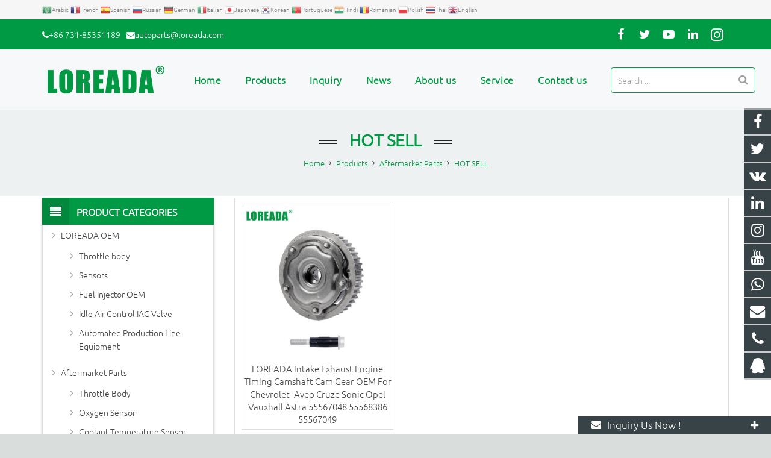

--- FILE ---
content_type: text/html; charset=utf-8
request_url: https://www.loreada.cn/Engine-Timing-Camshaft-Cam-Gear-.html
body_size: 12297
content:
<!DOCTYPE HTML><html lang="en"><head><meta charset="UTF-8"><meta name="viewport" content="width=device-width, initial-scale=1, maximum-scale=1"><title>Cam Gear - Current page 1</title><meta name="keywords" content="Intake Exhaust Engine Timing Camshaft Cam Gear,Current page 1" /><meta name="description" content="Intake Exhaust Engine Timing Camshaft Cam Gear,Current page 1" /><link rel="shortcut icon" href="/Uploads/flash/6454df73e72f4.jpg" /><link rel="canonical" href="https://www.loreada.cn/Engine-Timing-Camshaft-Cam-Gear-.html" /><link rel='stylesheet' href='/xiaoyucms/css/xiaoyuer.css' media='all' /><script type="text/javascript">
			if (!/Android|webOS|iPhone|iPad|iPod|BlackBerry|IEMobile|Opera Mini/i.test(navigator.userAgent)) {
                var root = document.getElementsByTagName('html')[0] root.className += " no-touch";
            }
</script><style type="text/css" id="wp-custom-css">/* You can add your own CSS here. Click the help icon above to learn more. */ @media only screen and ( max-width: 768px ) { .extbkbox input, .extbkbox textarea{line-height: 2rem !important;height: 2rem !important; padding: 0 .8rem;} .extbkbox p{margin-bottom:1px !important;} }</style></head><body class="page-template-default page l-body header_hor header_inpos_top state_default" itemscope="itemscope" itemtype="https://schema.org/WebPage"><div class="l-canvas sidebar_left type_wide titlebar_default"><header class="l-header pos_fixed bg_solid shadow_thin" itemscope="itemscope" itemtype="https://schema.org/WPHeader"><section class="topbar"><div class="inner"><div class="topbar-lt xiaoyuer"><link rel='stylesheet' id='gtranslate-style-css'  href='/xiaoyucms/gtranslate/gtranslate-style16.css' media='all' /><a href="#" onclick="doGTranslate('en|ar');return false;" title="Arabic" class="glink nturl notranslate"><img src="/xiaoyucms/gtranslate/flags/16/ar.png" height="16" width="16" alt="Arabic" /><span>Arabic</span></a><a href="#" onclick="doGTranslate('en|fr');return false;" title="French" class="glink nturl notranslate"><img src="/xiaoyucms/gtranslate/flags/16/fr.png" height="16" width="16" alt="French" /><span>French</span></a><a href="#" onclick="doGTranslate('en|es');return false;" title="Spanish" class="glink nturl notranslate"><img src="/xiaoyucms/gtranslate/flags/16/es.png" height="16" width="16" alt="Spanish" /><span>Spanish</span></a><a href="#" onclick="doGTranslate('en|ru');return false;" title="Russian" class="glink nturl notranslate"><img src="/xiaoyucms/gtranslate/flags/16/ru.png" height="16" width="16" alt="Russian" /><span>Russian</span></a><a href="#" onclick="doGTranslate('en|de');return false;" title="German" class="glink nturl notranslate"><img src="/xiaoyucms/gtranslate/flags/16/de.png" height="16" width="16" alt="German" /><span>German</span></a><a href="#" onclick="doGTranslate('en|it');return false;" title="Italian" class="glink nturl notranslate"><img src="/xiaoyucms/gtranslate/flags/16/it.png" height="16" width="16" alt="Italian" /><span>Italian</span></a><a href="#" onclick="doGTranslate('en|ja');return false;" title="Japanese" class="glink nturl notranslate"><img src="/xiaoyucms/gtranslate/flags/16/ja.png" height="16" width="16" alt="Japanese" /><span>Japanese</span></a><a href="#" onclick="doGTranslate('en|ko');return false;" title="Korean" class="glink nturl notranslate"><img src="/xiaoyucms/gtranslate/flags/16/ko.png" height="16" width="16" alt="Korean" /><span>Korean</span></a><a href="#" onclick="doGTranslate('en|pt');return false;" title="Portuguese" class="glink nturl notranslate"><img src="/xiaoyucms/gtranslate/flags/16/pt.png" height="16" width="16" alt="Portuguese" /><span>Portuguese</span></a><a href="#" onclick="doGTranslate('en|hi');return false;" title="Hindi" class="glink nturl notranslate"><img src="/xiaoyucms/gtranslate/flags/16/hi.png" height="16" width="16" alt="Hindi" /><span>Hindi</span></a><a href="#" onclick="doGTranslate('en|ro');return false;" title="Romanian" class="glink nturl notranslate"><img src="/xiaoyucms/gtranslate/flags/16/ro.png" height="16" width="16" alt="Romanian" /><span>Romanian</span></a><a href="#" onclick="doGTranslate('en|pl');return false;" title="Polish" class="glink nturl notranslate"><img src="/xiaoyucms/gtranslate/flags/16/pl.png" height="16" width="16" alt="Polish" /><span>Polish</span></a><a href="#" onclick="doGTranslate('en|th');return false;" title="Thai" class="glink nturl notranslate"><img src="/xiaoyucms/gtranslate/flags/16/th.png" height="16" width="16" alt="Thai" /><span>Thai</span></a><a href="#" onclick="doGTranslate('en|en');return false;" title="English" class="glink nturl notranslate"><img src="/xiaoyucms/gtranslate/flags/16/en.png" height="16" width="16" alt="English" /><span>English</span></a></div><div class="topbar-rt"><div class="subnav"><link rel='stylesheet' id='gtranslate-style-css'  href='/xiaoyucms/gtranslate/gtranslate-style16.css' media='all' /><!-- GTranslate: https://gtranslate.io/ --><style>.switcher {font-family:Arial;font-size:10pt;text-align:left;cursor:pointer;overflow:hidden;width:163px;line-height:17px;}
.switcher a {text-decoration:none;display:block;font-size:10pt;-webkit-box-sizing:content-box;-moz-box-sizing:content-box;box-sizing:content-box;}
.switcher a img {vertical-align:middle;display:inline;border:0;padding:0;margin:0;opacity:0.8;}
.switcher a:hover img {opacity:1;}
.switcher .selected {background:#fff linear-gradient(180deg, #efefef 0%, #fff 70%);position:relative;z-index:9999;}
.switcher .selected a {border:1px solid #ccc;color:#666;padding:3px 5px;width:151px;}
.switcher .selected a:after {height:16px;display:inline-block;position:absolute;right:5px;width:15px;background-position:50%;background-size:7px;background-image:url("data:image/svg+xml;utf8,<svg xmlns='http://www.w3.org/2000/svg' width='16' height='16' viewBox='0 0 285 285'><path d='M282 76.5l-14.2-14.3a9 9 0 0 0-13.1 0L142.5 174.4 30.3 62.2a9 9 0 0 0-13.2 0L3 76.5a9 9 0 0 0 0 13.1l133 133a9 9 0 0 0 13.1 0l133-133a9 9 0 0 0 0-13z' style='fill:%23666'/></svg>");background-repeat:no-repeat;content:""!important;transition:all .2s;}
.switcher .selected a.open:after {-webkit-transform: rotate(-180deg);transform:rotate(-180deg);}
.switcher .selected a:hover {background:#fff}
.switcher .option { position: absolute;z-index:100000;border-left:1px solid #ccc;border-right:1px solid #ccc;border-bottom:1px solid #ccc;background-color:#eee;display:none;width:161px;max-height:198px;-webkit-box-sizing:content-box;-moz-box-sizing:content-box;box-sizing:content-box;overflow-y:auto;overflow-x:hidden;}
.switcher .option a {color:#000;padding:3px 5px;}
.switcher .option a:hover {background:#fff;}
.switcher .option a.selected {background:#fff;}
#selected_lang_name {float: none;}
.l_name {float: none !important;margin: 0;}
.switcher .option::-webkit-scrollbar-track{-webkit-box-shadow:inset 0 0 3px rgba(0,0,0,0.3);border-radius:5px;background-color:#f5f5f5;}
.switcher .option::-webkit-scrollbar {width:5px;}
.switcher .option::-webkit-scrollbar-thumb {border-radius:5px;-webkit-box-shadow: inset 0 0 3px rgba(0,0,0,.3);background-color:#888;}
</style><script>jQuery('.switcher .selected').click(function() {jQuery('.switcher .option a img').each(function() {if(!jQuery(this)[0].hasAttribute('src'))jQuery(this).attr('src', jQuery(this).attr('data-gt-lazy-src'))});if(!(jQuery('.switcher .option').is(':visible'))) {jQuery('.switcher .option').stop(true,true).delay(100).slideDown(500);jQuery('.switcher .selected a').toggleClass('open')}});
jQuery('.switcher .option').bind('mousewheel', function(e) {var options = jQuery('.switcher .option');if(options.is(':visible'))options.scrollTop(options.scrollTop() - e.originalEvent.wheelDelta);return false;});
jQuery('body').not('.switcher').click(function(e) {if(jQuery('.switcher .option').is(':visible') && e.target != jQuery('.switcher .option').get(0)) {jQuery('.switcher .option').stop(true,true).delay(100).slideUp(500);jQuery('.switcher .selected a').toggleClass('open')}});
</script><style>#goog-gt-tt {display:none !important;}
.goog-te-banner-frame {display:none !important;}
.goog-te-menu-value:hover {text-decoration:none !important;}
.goog-text-highlight {background-color:transparent !important;box-shadow:none !important;}
body {top:0 !important;}
#google_translate_element2 {display:none!important;}
</style><div id="google_translate_element2"></div><script>function googleTranslateElementInit2() {new google.translate.TranslateElement({pageLanguage: 'en',autoDisplay: false}, 'google_translate_element2');}
</script><script src="//translate.google.cn/translate_a/element.js?cb=googleTranslateElementInit2"></script><script>function GTranslateGetCurrentLang() {var keyValue = document['cookie'].match('(^|;) ?googtrans=([^;]*)(;|$)');return keyValue ? keyValue[2].split('/')[2] : null;}
function GTranslateFireEvent(element,event){try{if(document.createEventObject){var evt=document.createEventObject();element.fireEvent('on'+event,evt)}else{var evt=document.createEvent('HTMLEvents');evt.initEvent(event,true,true);element.dispatchEvent(evt)}}catch(e){}}
function doGTranslate(lang_pair){if(lang_pair.value)lang_pair=lang_pair.value;if(lang_pair=='')return;var lang=lang_pair.split('|')[1];if(GTranslateGetCurrentLang() == null && lang == lang_pair.split('|')[0])return;var teCombo;var sel=document.getElementsByTagName('select');for(var i=0;i<sel.length;i++)if(sel[i].className.indexOf('goog-te-combo')!=-1){teCombo=sel[i];break;}if(document.getElementById('google_translate_element2')==null||document.getElementById('google_translate_element2').innerHTML.length==0||teCombo.length==0||teCombo.innerHTML.length==0){setTimeout(function(){doGTranslate(lang_pair)},500)}else{teCombo.value=lang;GTranslateFireEvent(teCombo,'change');GTranslateFireEvent(teCombo,'change')}}
if(GTranslateGetCurrentLang() != null)jQuery(document).ready(function() {var lang_html = jQuery('div.switcher div.option').find('img[alt="'+GTranslateGetCurrentLang()+'"]').parent().html();if(typeof lang_html != 'undefined')jQuery('div.switcher div.selected a').html(lang_html.replace('data-gt-lazy-', ''));});
</script></div></div></div></section><div class="l-subheader at_top"><div class="l-subheader-h"><div class="l-subheader-cell at_left"><div class="w-html ush_html_2"><div id="headeremail"><p><i class="fa fa-phone"></i><a href="mailto:+86 731-85351189">+86 731-85351189</a><i class="fa fa-envelope"></i><a href="mailto:autoparts@loreada.com">autoparts@loreada.com</a></p></div></div></div><div class="l-subheader-cell at_center"></div><div class="l-subheader-cell at_right"><div class="w-html ush_html_1"><p><div class="w-socials align_left style_default color_text index_1" style="font-size:20px;"><div class="w-socials-list"><div class="w-socials-item facebook"><a class="w-socials-item-link" href="https://www.facebook.com/loreadaauto" target="_blank" rel="nofollow"><span class="w-socials-item-link-hover"></span></a><div class="w-socials-item-popup"><span>Facebook</span></div></div><div class="w-socials-item twitter"><a class="w-socials-item-link" href="https://twitter.com/loreadaauto" target="_blank" rel="nofollow"><span class="w-socials-item-link-hover"></span></a><div class="w-socials-item-popup"><span>Twitter</span></div></div><div class="w-socials-item youtube"><a class="w-socials-item-link" href="https://www.youtube.com/channel/UCYFkHBRpU9mCKRnJy9Wc0PQ" target="_blank" rel="nofollow"><span class="w-socials-item-link-hover"></span></a><div class="w-socials-item-popup"><span>Youtube</span></div></div><div class="w-socials-item linkedin"><a class="w-socials-item-link" href="https://www.linkedin.com/company/loreada" target="_blank" rel="nofollow"><span class="w-socials-item-link-hover"></span></a><div class="w-socials-item-popup"><span>LinkedIn</span></div></div><div class="w-socials-item instagram"><a class="w-socials-item-link" href="https://www.instagram.com/loreadaauto/" target="_blank" rel="nofollow"><span class="w-socials-item-link-hover"></span></a><div class="w-socials-item-popup"><span>Instagram</span></div></div></div></div></p></div></div></div></div><div class="l-subheader at_middle"><div class="l-subheader-h"><div class="l-subheader-cell at_left"><div class="w-img ush_image_1"><div class="w-img-h"><img class="for_default" data-original="/Uploads/flash/64560c353b7ba.png" alt="LOREADA Auto Parts" width="180" height="28"  /></div></div></div><div class="l-subheader-cell at_center"></div><div class="l-subheader-cell at_right"><nav class="w-nav type_desktop animation_height height_full ush_menu_1" itemscope="itemscope" itemtype="https://schema.org/SiteNavigationElement"><a class="w-nav-control" href="javascript:void(0);"></a><ul class="w-nav-list level_1 hover_simple hidden"><li class="menu-item menu-item-type-post_type menu-item-object-page page_item w-nav-item level_1 "><a class="w-nav-anchor level_1  " href="/" title="Home"><span class="w-nav-title">Home</span><span class="w-nav-arrow"></span></a></li><li class="menu-item menu-item-type-post_type menu-item-object-page menu-item-has-children w-nav-item level_1 "><a class="w-nav-anchor level_1" href=" /products.html" title="Products"><span class="w-nav-title">Products</span><span class="w-nav-arrow"></span></a><ul class="w-nav-list level_2"><li class="menu-item menu-item-type-taxonomy menu-item-object-category menu-item-has-children w-nav-item level_2 "><a class="w-nav-anchor level_2" href="/OEM-Parts.html" title="LOREADA OEM"><span class="w-nav-title">LOREADA OEM</span><span class="w-nav-arrow"></span></a><ul class="w-nav-list level_3"><li class="menu-item menu-item-type-taxonomy menu-item-object-category w-nav-item level_2 "><a class="w-nav-anchor level_2" href="/OEM-Throttle-body.html" title="Throttle body"><span class="w-nav-title">Throttle body</span><span class="w-nav-arrow"></span></a></li><li class="menu-item menu-item-type-taxonomy menu-item-object-category w-nav-item level_2 "><a class="w-nav-anchor level_2" href="/OEM-Sensors.html" title="Sensors"><span class="w-nav-title">Sensors</span><span class="w-nav-arrow"></span></a></li><li class="menu-item menu-item-type-taxonomy menu-item-object-category w-nav-item level_2 "><a class="w-nav-anchor level_2" href="/Loreada-OEM-Fuel-Injector-Parts.html" title="Fuel Injector OEM"><span class="w-nav-title">Fuel Injector OEM</span><span class="w-nav-arrow"></span></a></li><li class="menu-item menu-item-type-taxonomy menu-item-object-category w-nav-item level_2 "><a class="w-nav-anchor level_2" href="/Idle-Air-Control-IAC-Valve.html" title="Idle Air Control IAC Valve"><span class="w-nav-title">Idle Air Control IAC Valve</span><span class="w-nav-arrow"></span></a></li><li class="menu-item menu-item-type-taxonomy menu-item-object-category w-nav-item level_2 "><a class="w-nav-anchor level_2" href="/Automated-Production-Line-Equipment.html" title="Automated Production Line Equipment"><span class="w-nav-title">Automated Production Line Equipment</span><span class="w-nav-arrow"></span></a></li></ul></li><li class="menu-item menu-item-type-taxonomy menu-item-object-category menu-item-has-children w-nav-item level_2 "><a class="w-nav-anchor level_2" href="/aftermarket-auto-parts.html" title="Aftermarket Parts"><span class="w-nav-title">Aftermarket Parts</span><span class="w-nav-arrow"></span></a><ul class="w-nav-list level_3"><li class="menu-item menu-item-type-taxonomy menu-item-object-category w-nav-item level_2 "><a class="w-nav-anchor level_2" href="/Throttle-Body.html" title="Throttle Body"><span class="w-nav-title">Throttle Body</span><span class="w-nav-arrow"></span></a></li><li class="menu-item menu-item-type-taxonomy menu-item-object-category w-nav-item level_2 "><a class="w-nav-anchor level_2" href="/Oxygen-Sensor.html" title="Oxygen Sensor"><span class="w-nav-title">Oxygen Sensor</span><span class="w-nav-arrow"></span></a></li><li class="menu-item menu-item-type-taxonomy menu-item-object-category w-nav-item level_2 "><a class="w-nav-anchor level_2" href="/Coolant-Temperature-Sensor.html" title="Coolant Temperature Sensor"><span class="w-nav-title">Coolant Temperature Sensor</span><span class="w-nav-arrow"></span></a></li><li class="menu-item menu-item-type-taxonomy menu-item-object-category w-nav-item level_2 "><a class="w-nav-anchor level_2" href="/TPS-Throttle-Position-Sensor-.html" title="TPS Throttle Position Sensor "><span class="w-nav-title">TPS Throttle Position Sensor </span><span class="w-nav-arrow"></span></a></li><li class="menu-item menu-item-type-taxonomy menu-item-object-category w-nav-item level_2 "><a class="w-nav-anchor level_2" href="/MAP-Sensor.html" title="MAP Sensor"><span class="w-nav-title">MAP Sensor</span><span class="w-nav-arrow"></span></a></li><li class="menu-item menu-item-type-taxonomy menu-item-object-category w-nav-item level_2 "><a class="w-nav-anchor level_2" href="/Carburetor.html" title="Carburetor"><span class="w-nav-title">Carburetor</span><span class="w-nav-arrow"></span></a></li><li class="menu-item menu-item-type-taxonomy menu-item-object-category w-nav-item level_2 "><a class="w-nav-anchor level_2" href="/IAC-VALVE.html" title="Idle Air Control IAC VALVE"><span class="w-nav-title">Idle Air Control IAC VALVE</span><span class="w-nav-arrow"></span></a></li><li class="menu-item menu-item-type-taxonomy menu-item-object-category w-nav-item level_2 "><a class="w-nav-anchor level_2" href="/Fuel-Injector.html" title="Fuel Injector"><span class="w-nav-title">Fuel Injector</span><span class="w-nav-arrow"></span></a></li><li class="menu-item menu-item-type-taxonomy menu-item-object-category w-nav-item level_2 "><a class="w-nav-anchor level_2" href="/MAF-Mass-Air-Flow-Meter-Sensor.html" title="Mass Air Flow MAF Sensor"><span class="w-nav-title">Mass Air Flow MAF Sensor</span><span class="w-nav-arrow"></span></a></li><li class="menu-item menu-item-type-taxonomy menu-item-object-category w-nav-item level_2 "><a class="w-nav-anchor level_2" href="/Ignition-Coil.html" title="Ignition Coil"><span class="w-nav-title">Ignition Coil</span><span class="w-nav-arrow"></span></a></li></ul></li></ul></li><li class="menu-item menu-item-type-post_type menu-item-object-page w-nav-item level_1 "><a class="w-nav-anchor level_1" href="/Toinquiry/" title="Inquiry"><span class="w-nav-title">Inquiry</span><span class="w-nav-arrow"></span></a></li><li class="menu-item menu-item-type-post_type menu-item-object-page menu-item-has-children w-nav-item level_1 "><a class="w-nav-anchor level_1" href="/News.html" title="News"><span class="w-nav-title">News</span><span class="w-nav-arrow"></span></a><ul class="w-nav-list level_2"><li class="menu-item menu-item-type-taxonomy menu-item-object-category w-nav-item level_2 "><a class="w-nav-anchor level_2" href="/Company-news.html" title="Company news"><span class="w-nav-title">Company news</span><span class="w-nav-arrow"></span></a></li><li class="menu-item menu-item-type-taxonomy menu-item-object-category w-nav-item level_2 "><a class="w-nav-anchor level_2" href="/Industry-news.html" title="Industry-news"><span class="w-nav-title">Industry-news</span><span class="w-nav-arrow"></span></a></li></ul></li><li class="menu-item menu-item-type-post_type menu-item-object-page w-nav-item level_1 "><a class="w-nav-anchor level_1" href="/LOREADA-throttle-body.html" title="About us"><span class="w-nav-title">About us</span><span class="w-nav-arrow"></span></a></li><li class="menu-item menu-item-type-post_type menu-item-object-page w-nav-item level_1 "><a class="w-nav-anchor level_1" href="https://www.loreadaauto.com/service/" title="Service"><span class="w-nav-title">Service</span><span class="w-nav-arrow"></span></a></li><li class="menu-item menu-item-type-post_type menu-item-object-page w-nav-item level_1 "><a class="w-nav-anchor level_1" href="/Contact-us.html" title="Contact us"><span class="w-nav-title">Contact us</span><span class="w-nav-arrow"></span></a></li></ul><div class="w-nav-options hidden" onclick='return {&quot;mobileWidth&quot;:900,&quot;mobileBehavior&quot;:1}'></div></nav><div class="w-search layout_simple ush_search_1"><div class="w-search-form" style="border:1px solid #009a44 !important"><form class="w-search-form-h" autocomplete="off" action="/search/index.html" method="get"><div class="w-search-form-field"><input type="text" name="name" id="us_form_search_s" placeholder="Search ..." /><span class="w-form-row-field-bar"></span></div><button class="w-search-form-btn" type="submit"><span>Search</span></button><div class="w-search-close"></div></form></div><a class="w-search-open" href="javascript:void(0);"></a></div></div></div></div><div class="l-subheader at_bottom"><div class="l-subheader-h"><div class="l-subheader-cell at_left"></div><div class="l-subheader-cell at_center"></div><div class="l-subheader-cell at_right"></div></div></div><div class="l-subheader for_hidden hidden"></div></header><!--size_large--><div class="l-titlebar size_large color_alternate"><div class="l-titlebar-h"><div class="l-titlebar-content"><h1 itemprop="headline"><a href="/Engine-Timing-Camshaft-Cam-Gear-.html" title="HOT SELL">HOT SELL</a></h1></div><div class="g-breadcrumbs"><ol itemscope itemtype="http://schema.org/BreadcrumbList"><li itemprop="itemListElement" itemscope
      itemtype="http://schema.org/ListItem"><a itemprop="item" href="/"><span itemprop="name">Home</span></a><meta itemprop="position" content="1" /></li><span class="g-breadcrumbs-separator"></span><li itemprop="itemListElement" itemscope
      itemtype="http://schema.org/ListItem"><a itemprop="item" href="/products.html"><span itemprop="name">Products</span></a><meta itemprop="position" content="2" /></li><span class="g-breadcrumbs-separator"></span><li itemprop="itemListElement" itemscope
      itemtype="http://schema.org/ListItem"><a itemprop="item" href="/aftermarket-auto-parts.html"><span itemprop="name">Aftermarket Parts</span></a><meta itemprop="position" content="2" /></li><span class="g-breadcrumbs-separator"></span><li itemprop="itemListElement" itemscope
      itemtype="http://schema.org/ListItem"><a itemprop="item" href="/Engine-Timing-Camshaft-Cam-Gear-.html"><span itemprop="name">HOT SELL</span></a><meta itemprop="position" content="2" /></li><ol></div></div></div><div class="l-main"><div class="l-main-h i-cf"><main class="l-content" itemprop="mainContentOfPage"><section class="l-section"><div class="l-section-h i-cf"><div class="w-blog layout_classic type_grid cols_3" itemscope="itemscope" itemtype="https://schema.org/Blog"><div class="w-blog-preloader"><div class="g-preloader type_1"></div></div><div class="w-blog-list"><article class="w-blog-post a-big-class a-small-class-one post-47 post type-post status-publish format-standard has-post-thumbnail hentry category-a-big-class category-a-small-class-one tag-four-images" data-id="47" data-categories="a-big-class,a-small-class-one"><div class="w-blog-post-h animate_fade d0"><div class="w-blog-post-preview"><a href=" /55567048-55568386-55567049-For-Chevrolet-Cruze-Sonic-Opel-Vauxhall-Astra-p.html" title=" LOREADA Intake Exhaust Engine Timing Camshaft Cam Gear OEM For Chevrolet- Aveo Cruze Sonic Opel Vauxhall Astra 55567048 55568386 55567049" rel="nofollow"><img width="700" height="700" data-original="/Uploads/pro/55567048-55568386-55567049-For-Chevrolet-Cruze-Sonic-Opel-Vauxhall-Astra.263.1.jpg" alt=" LOREADA Intake Exhaust Engine Timing Camshaft Cam Gear OEM For Chevrolet- Aveo Cruze Sonic Opel Vauxhall Astra 55567048 55568386 55567049" title=" LOREADA Intake Exhaust Engine Timing Camshaft Cam Gear OEM For Chevrolet- Aveo Cruze Sonic Opel Vauxhall Astra 55567048 55568386 55567049" class="attachment-post-thumbnail size-post-thumbnail wp-post-image" /><div class="ovrlyT"></div><div class="ovrlyB"></div></a><div class="buttons"><a href="/55567048-55568386-55567049-For-Chevrolet-Cruze-Sonic-Opel-Vauxhall-Astra-p.html" title=" LOREADA Intake Exhaust Engine Timing Camshaft Cam Gear OEM For Chevrolet- Aveo Cruze Sonic Opel Vauxhall Astra 55567048 55568386 55567049" class="fa fa-link"></a></div></div><div class="w-blog-post-body"><h2 class="w-blog-post-title"><a class="entry-title" rel="bookmark" href="/55567048-55568386-55567049-For-Chevrolet-Cruze-Sonic-Opel-Vauxhall-Astra-p.html" title=" LOREADA Intake Exhaust Engine Timing Camshaft Cam Gear OEM For Chevrolet- Aveo Cruze Sonic Opel Vauxhall Astra 55567048 55568386 55567049"> LOREADA Intake Exhaust Engine Timing Camshaft Cam Gear OEM For Chevrolet- Aveo Cruze Sonic Opel Vauxhall Astra 55567048 55568386 55567049</a></h2></div></div></article></div><div class="g-pagination"><nav class="navigation pagination" role="navigation"><div class="nav-links">      </div></nav></div></div></div></section></main><aside class="l-sidebar at_left default_sidebar" itemscope="itemscope" itemtype="https://schema.org/WPSideBar"><div id="categories-2" class="widget widget_categories"><h3 class="widgettitle">Product Categories</h3><ul><!--//没有分类<li class="cat-item"><ul class="children">--><li class="cat-item"><a href="/OEM-Parts.html">LOREADA OEM</a><ul class="children"><li class="cat-item"><a href="/OEM-Throttle-body.html">Throttle body</a></li><li class="cat-item"><a href="/OEM-Sensors.html">Sensors</a></li><li class="cat-item"><a href="/Loreada-OEM-Fuel-Injector-Parts.html">Fuel Injector OEM</a></li><li class="cat-item"><a href="/Idle-Air-Control-IAC-Valve.html">Idle Air Control IAC Valve</a></li><li class="cat-item"><a href="/Automated-Production-Line-Equipment.html">Automated Production Line Equipment</a></li></ul></li><li class="cat-item"><a href="/aftermarket-auto-parts.html">Aftermarket Parts</a><ul class="children"><li class="cat-item"><a href="/Throttle-Body.html">Throttle Body</a></li><li class="cat-item"><a href="/Oxygen-Sensor.html">Oxygen Sensor</a></li><li class="cat-item"><a href="/Coolant-Temperature-Sensor.html">Coolant Temperature Sensor</a></li><li class="cat-item"><a href="/TPS-Throttle-Position-Sensor-.html">TPS Throttle Position Sensor </a></li><li class="cat-item"><a href="/MAP-Sensor.html">MAP Sensor</a></li><li class="cat-item"><a href="/Carburetor.html">Carburetor</a></li><li class="cat-item"><a href="/IAC-VALVE.html">Idle Air Control IAC VALVE</a></li><li class="cat-item"><a href="/MAF-Mass-Air-Flow-Meter-Sensor.html">Mass Air Flow MAF Sensor</a></li><li class="cat-item"><a href="/Fuel-Injector.html">Fuel Injector</a></li><li class="cat-item"><a href="/Ignition-Coil.html">Ignition Coil</a></li></ul></li><!--//没有分类</ul>
	//没有分类</li>--></ul></div><div id="search-2" class="widget widget_search"><div class="w-form for_search" id="us_form_1"><form class="w-form-h" autocomplete="off" action="/search/index.html" method="get"><div class="w-form-row for_s"><div class="w-form-row-label"><label for="us_form_1_s"></label></div><div class="w-form-row-field"><input type="text" name="name" id="us_form_1_s" value="" placeholder="Search ..." /><span class="w-form-row-field-bar"></span></div><div class="w-form-row-state"></div></div><div class="w-form-row for_submit"><div class="w-form-row-field"><button class="w-btn" type="submit"><span class="g-preloader type_1"></span><span class="w-btn-label">Search</span></button></div></div><div class="w-form-message"></div></form></div></div><div id="tag_cloud-2" class="widget widget_tag_cloud"><h3 class="widgettitle">Links</h3><div class="tagcloud"><a href="http://www.loreada.com/?_l=en" target="_blank" >LOREADA OEM</a><a href="https://www.loreadaauto.com/" target="_blank" >LOREADA Official</a></div></div><div id="text-3" class="widget widget_text"><div class="textwidget"><div class="sidebaremg"><p><a href="" target="_blank" rel="nofollow"><img class="alignnone size-full wp-image-170" src="/Uploads/flash/61ebc07f268c9.jpg" alt="LOREADA Auto Parts Partner" width="300" /></a></p><p><a href="https://www.loreadaauto.com/application/" target="_blank" rel="nofollow"><img class="alignnone size-full wp-image-170" src="/Uploads/flash/6489590e48ecd.jpg" alt="LOREADA OEM Series" width="300" /></a></p><p><a href="" target="_blank" rel="nofollow"><img class="alignnone size-full wp-image-170" src="/Uploads/flash/62709aa796034.jpg" alt="手机版banner 480px" width="300" /></a></p></div></div></div></aside></div></div></div><!--底部--><footer class="l-footer layout_compact" itemscope="itemscope" itemtype="https://schema.org/WPFooter"><section class="l-section wpb_row height_small color_footer-top"><div class="l-section-h i-cf"><div class="g-cols type_default valign_top"><div class="vc_col-sm-3 wpb_column vc_column_container animate_afb d0"><div class="vc_column-inner"><div class="wpb_wrapper"><div class="wpb_text_column "><div class="wpb_wrapper"><h4>Products</h4><ul style="margin:0px;" class="postsunlons"><li><a href="/aftermarket-auto-parts.html" title="Aftermarket Parts">Aftermarket Parts</a></li><li><a href="/OEM-Parts.html" title="LOREADA OEM">LOREADA OEM</a></li></ul></div></div></div></div></div><div class="vc_col-sm-3 wpb_column vc_column_container animate_afb d1"><div class="vc_column-inner"><div class="wpb_wrapper"><div class="wpb_text_column "><div class="wpb_wrapper"><h4>Inquiry</h4></div></div><script>function checkInquiryc(){if (document.Inquiryc.name.value==''){alert('Please put the name!');document.Inquiryc.name.focus
         return false}if (document.Inquiryc.email.value==''){alert('Please put the email address!');document.Inquiryc.email.focus
         return false}var Mail = document.Inquiryc.email.value;if(Mail.indexOf('@',0) == -1 || Mail.indexOf('.',0) == -1){alert('Please put the correct e-mail address！');document.Inquiryc.email.focus();return false}}</script><form action="/?m=Feedbacks&amp;a=check2" method="post" id="ryansa_contact_formsunlons" onSubmit="return checkInquiryc();" name="Inquiryc" ><input type="text" style="height: 40px; max-width:95%; background-color: #f1f1f1; color: #444; margin-bottom:8px;" name="name" placeholder="*Name"  /><input type="email" style="height: 40px; max-width:95%; background-color: #f1f1f1; color: #444; margin-bottom:8px;" name="email" placeholder="*Email" /><textarea style="height: 90px; max-width:95%; background-color: #f1f1f1; color: #444; margin-bottom:8px;" name="contents" placeholder="*Message" ></textarea><input type="submit" id="subjectsun" value="Submit" /><!--<button class="btn btn-danger page-btn" type="submit" name="button" value="Send" style="">Send</button>--></form></div></div></div><div class="vc_col-sm-3 wpb_column vc_column_container animate_afb d1"><div class="vc_column-inner"><div class="wpb_wrapper"><div class="wpb_text_column "><div class="wpb_wrapper"><h4>Contact Us</h4><p><i class="fa fa-qq"></i>&nbsp;
<a href="http://wpa.qq.com/msgrd?v=3&uin=2394105949&site=qq&menu=yes" target="_blank" rel="nofollow">2394105949</a></p><p><i class="fa fa-whatsapp"></i>&nbsp;
<a href="whatsapp://send?text=Hello&phone=+86 13967789186&abid=+86 13967789186" target="_blank" rel="nofollow">+86 13967789186</a></p><p><i class="fa fa-phone"></i>&nbsp; <a href="tel:+86 731-85351189" target="_blank" rel="nofollow">+86 731-85351189</a></p><p><i class="fa fa-envelope"></i>&nbsp;
<a href="mailto:autoparts@loreada.com" target="_blank" rel="nofollow">autoparts@loreada.com</a></p><p><i class="fa fa-map-marker"></i>&nbsp; No. 2 Chuangye Road, High-tech Industrial Development Zone, Wuhu City, Anhui Province China</p></div></div></div></div></div><div class="vc_col-sm-3 wpb_column vc_column_container animate_afb d2"><div class="vc_column-inner"><div class="wpb_wrapper"><div class="wpb_text_column "><div class="wpb_wrapper"><h4>MOBILE WEBSITE</h4><div class="footerrq"><p><img data-original="/Uploads/flash/61ca728a28a88.png" alt="" width="280" height="280" class="alignnone size-full wp-image-243" /></p></div></div></div></div></div></div></div></div></section><section class="l-section wpb_row height_small color_footer-bottom"><div class="l-section-h i-cf"><div class="g-cols type_default valign_top"><div class="vc_col-sm-12 wpb_column vc_column_container"><div class="vc_column-inner"><div class="wpb_wrapper"><div class="wpb_text_column "><div class="wpb_wrapper"><div style="text-align: center;"><p>Copyright © 2013-2023 LOREADA Auto Parts Co,. Ltd All Rights Reserved.<script type="text/javascript">document.write(unescape("%3Cspan id='cnzz_stat_icon_1280798873'%3E%3C/span%3E%3Cscript src='https://s4.cnzz.com/z_stat.php%3Fid%3D1280798873%26show%3Dpic1' type='text/javascript'%3E%3C/script%3E"));</script></p></div></div></div></div></div></div></div></div></section><style>body,ul,li,span,th,td{
	margin: 0 auto;
	padding: 0;
	border: 0;
	outline: 0
}

.mobi-bar {
	width: 100%;
	font-size: 1em;
	text-align: center;
	background: #222;
	display: none;
	overflow: hidden;
	position: fixed;
	bottom: 0;
	left: 0;
	z-index: 9999
}

.mobi-bar li {
	width: 25%;
	display: table-cell
}

.mobi-bar li span {
	font-style: normal;
	display: block;
	clear: both
}

.mobi-bar li a {
	padding: 5px 0 0;
	border-left: 1px solid #2a2a2a;
	border-right: 1px solid #111;
	color: #eee;
	display: block
}

.mobi-bar li a:active,.mobi-bar li a:hover {
	background-color: #222;
	text-decoration: none
}

.mobi-bar li:first-child a {
	border-left: 0
}

.mobi-bar li:last-child a {
	border-right: 0
}

@media only screen and (max-width:768px) {
	.mobi-bar {
		display: table;
		text-align: center
	}
}

</style><ul class="mobi-bar"><li><a href="skype:?chat" target="_blank" rel="nofollow"><svg t="1580969605692" class="icon" viewBox="0 0 1024 1024" version="1.1" xmlns="http://www.w3.org/2000/svg" p-id="13487" width="20" height="20"><path d="M936.8 588.114286c4.685714-25.714286 7.2-52 7.2-78.285715 0-58.285714-11.428571-114.857143-33.942857-168-21.714286-51.428571-52.914286-97.6-92.571429-137.257142a429.474286 429.474286 0 0 0-137.257143-92.457143c-53.257143-22.514286-109.714286-33.942857-168-33.942857-27.428571 0-54.971429 2.628571-81.714285 7.771428A257.257143 257.257143 0 0 0 310.4 56c-68.228571 0-132.457143 26.628571-180.685714 74.857143A254 254 0 0 0 54.857143 311.542857c0 43.428571 11.2 86.171429 32.114286 123.885714-4.228571 24.457143-6.514286 49.485714-6.514286 74.4 0 58.285714 11.428571 114.857143 33.942857 168 21.714286 51.428571 52.8 97.6 92.457143 137.257143 39.657143 39.657143 85.828571 70.742857 137.257143 92.457143 53.257143 22.514286 109.714286 33.942857 168 33.942857 25.371429 0 50.742857-2.285714 75.657143-6.742857 38.285714 21.6 81.485714 33.142857 125.714285 33.142857 68.228571 0 132.457143-26.514286 180.685715-74.857143 48.342857-48.228571 74.857143-112.457143 74.857142-180.685714 0.114286-43.428571-11.085714-86.285714-32.228571-124.228571z m-422.857143 186.171428c-153.371429 0-221.942857-75.428571-221.942857-131.885714 0-29.028571 21.371429-49.257143 50.857143-49.257143 65.6 0 48.685714 94.285714 171.085714 94.285714 62.742857 0 97.371429-34.057143 97.371429-68.914285 0-20.914286-10.285714-44.228571-51.657143-54.4l-136.457143-34.057143c-109.828571-27.542857-129.828571-86.971429-129.828571-142.742857 0-115.885714 109.142857-159.428571 211.657142-159.428572 94.4 0 205.714286 52.228571 205.714286 121.714286 0 29.828571-25.828571 47.085714-55.314286 47.085714-56 0-45.714286-77.485714-158.514285-77.485714-56 0-86.971429 25.371429-86.971429 61.6s44.228571 47.771429 82.628572 56.571429l101.028571 22.4c110.628571 24.685714 138.628571 89.257143 138.628571 150.057142 0 94.057143-72.342857 164.457143-218.285714 164.457143z" p-id="13488" fill="#ffffff"></path></svg><span>Skype.</span></a></li><li><a href="mailto:autoparts@loreada.com" target="_blank" rel="nofollow"><svg t="1580968004800" class="icon" viewBox="0 0 1365 1024" version="1.1" xmlns="http://www.w3.org/2000/svg" p-id="10901" width="20" height="20"><path d="M1359.35 962.136l-408.149-474.71 408.625-423.363c2.912 8.736 4.933 17.888 4.933 27.515v841.616c0 10.163-2.199 19.79-5.408 28.942zM817.727 483.564L682.41 589.524l-134.9-105.722-68.521-53.604L67.926 4.933C76.424 2.496 85.219 0.773 94.49 0.773h1175.957c9.27 0 18.007 1.723 26.505 4.16L886.128 429.9l-68.402 53.663zM5.586 962.136a85.635 85.635 0 0 1-5.408-28.942V91.578c0-9.627 2.02-18.779 4.933-27.515l408.863 423.542L5.586 962.135zM682.41 697.92L882.74 541.03l413.142 479.107a94.728 94.728 0 0 1-25.435 3.863H94.49c-8.855 0-17.293-1.605-25.435-3.803l413.38-478.929L682.409 697.92z" p-id="10902" fill="#ffffff"></path></svg><span>E-mail</span></a></li><li><a href="https://api.whatsapp.com/send?phone=+86 13967789186" target="_blank" rel="nofollow"><svg t="1580968043481" class="icon" viewBox="0 0 1024 1024" version="1.1" xmlns="http://www.w3.org/2000/svg" p-id="11738" width="20" height="20"><path d="M511.872427 0h0.256C794.45376 0 1024.000427 229.674667 1024.000427 512s-229.589333 512-511.872 512c-104.106667 0-200.704-31.018667-281.6-84.565333L33.707093 1002.325333l63.786667-190.250666A508.245333 508.245333 0 0 1 0.000427 512C0.000427 229.674667 229.58976 0 511.872427 0zM365.39776 281.429333c-9.770667-23.338667-17.194667-24.234667-32-24.832A285.525333 285.525333 0 0 0 316.50176 256c-19.285333 0-39.424 5.632-51.626667 18.048C250.155093 289.109333 213.33376 324.266667 213.33376 396.501333c0 72.149333 52.778667 141.952 59.861333 151.722667 7.424 9.728 102.912 160 251.093334 221.226667 115.925333 47.914667 150.314667 43.477333 176.725333 37.845333 38.528-8.277333 86.826667-36.693333 98.986667-70.954667 12.16-34.346667 12.16-63.616 8.618666-69.845333-3.584-6.186667-13.354667-9.728-28.16-17.152-14.848-7.381333-86.869333-42.88-100.522666-47.616-13.354667-4.992-26.069333-3.242667-36.138667 10.965333-14.250667 19.797333-28.16 39.936-39.466667 52.053334-8.874667 9.472-23.424 10.666667-35.541333 5.632-16.298667-6.826667-61.952-22.784-118.314667-72.789334-43.562667-38.741333-73.216-86.954667-81.792-101.418666-8.618667-14.805333-0.896-23.381333 5.930667-31.36 7.381333-9.173333 14.506667-15.658667 21.930667-24.234667 7.424-8.576 11.52-13.013333 16.298666-23.082667 5.034667-9.770667 1.493333-19.84-2.090666-27.221333-3.541333-7.381333-33.194667-79.573333-45.354667-108.8z" fill="#ffffff" p-id="11739"></path></svg><span>Whatsapp</span></a></li><li><a href="/ToInquiry/" target="_blank" rel="nofollow"><svg t="1580968083638" class="icon" viewBox="0 0 1024 1024" version="1.1" xmlns="http://www.w3.org/2000/svg" p-id="12649" width="20" height="20"><path d="M800.941 406.572a363.67 363.67 0 0 1-2.763 25.749C776.735 580.909 658.932 688.77 518.094 688.77H472.22l-8.406 8.764c31.631 58.692 90.435 97.028 156.53 97.028h45.593l90.226 94.185a30.17 30.17 0 0 0 21.808 9.327c3.777 0 7.586-0.71 11.257-2.186 11.43-4.57 18.909-15.668 18.909-27.981v-76.995c83.988-17.422 146.168-96.328 146.168-191.625 0-97.472-66.654-178.233-153.365-192.715z" fill="#ffffff" p-id="12650"></path><path d="M755.185 426.126c2.1-14.6 3.112-27.722 3.112-40.17 0-142.983-107.756-259.337-240.202-259.337h-207.53c-132.46 0-240.221 116.354-240.221 259.338 0 128.374 84.829 234.279 198.528 255.466v109.324a35.16 35.16 0 0 0 22.053 32.62c4.262 1.699 8.685 2.546 13.072 2.546 9.436 0 18.65-3.803 25.412-10.857l124.25-129.748h64.436c119.042 0.001 218.742-92.174 237.09-219.182zM243.792 305.801h337.615c9.438 0 17.13 8.124 17.13 18.106 0 9.986-7.692 18.096-17.13 18.096H243.792c-9.455 0-17.139-8.11-17.139-18.096 0-9.982 7.683-18.106 17.139-18.106z m202.705 167.99H243.792c-9.455 0-17.139-8.105-17.139-18.075 0-10.007 7.684-18.13 17.139-18.13h202.705c9.436 0 17.144 8.123 17.144 18.13 0 9.97-7.708 18.074-17.144 18.074z" fill="#ffffff" p-id="12651"></path></svg><span>Inquiry</span></a></li></ul><div class="extbkbox"><div class="w-tabs layout_default accordion type_togglable title_left icon_plus iconpos_right "><div class="w-tabs-list items_1"><div class="w-tabs-list-h"><div class="w-tabs-item with_icon"><div class="w-tabs-item-h"><i class="fa fa-envelope"></i><span class="w-tabs-item-title">Inquiry Us Now !</span></div></div></div></div><div class="w-tabs-sections"><div class="w-tabs-sections-h"><div class="w-tabs-section color_custom with_icon" style="background-color: #384347;color: #ffffff;"><div class="w-tabs-section-header"><div class="w-tabs-section-header-h"><i class="fa fa-envelope"></i><h5 class="w-tabs-section-title">Inquiry Us Now !</h5><div class="w-tabs-section-control"></div></div></div><div class="w-tabs-section-content"><div class="w-tabs-section-content-h i-cf"><script language="javascript" type="text/javascript">function checkInquirya(){if (document.Inquirya.product.value==''){alert('Please put the order product!');document.Inquirya.title.focus
         return false}if (document.Inquirya.name.value==''){alert('Please put the name!');document.Inquirya.name.focus
         return false}if (document.Inquirya.email.value==''){alert('Please put the email address!');document.Inquirya.email.focus
         return false}var Mail = document.Inquirya.email.value;if(Mail.indexOf('@',0) == -1 || Mail.indexOf('.',0) == -1){alert('Please put the correct e-mail address！');document.Inquirya.email.focus();return false}}</script><form action="/?m=Inquirys&a=check" method="post"  onSubmit="return checkInquirya();" name="Inquirya"><p style="display:none"><label>Quantity：</label><input type="number" tabindex="1" size="22" value="" id="author" name="num"></p><p style="display:none"><label>Company Name：</label><input type="text" tabindex="1" size="22" value="" id="author" name="company"></p><p style="display:none"><label>Add：</label><input type="text" tabindex="1" size="22" value="" id="author" name="add"></p><p style="display:none"><label>Tel：</label><input type="text" tabindex="1" size="22" value="" id="author" name="tel"></p><p style="display:none"><label>Fax：</label><input type="text" tabindex="1" size="22" value="" id="author" name="fax"></p><p><label>Your Name <span style=" color:#FF0000; font-size:18px;">*</span></label></label><input type="text" name="name" id="contact-name" value="" placeholder="required" /></p><p><label>Your Email <span style=" color:#FF0000; font-size:18px;">*</span></label></label><input type="text" name="email" id="email" value="" placeholder="required"/></p><p><label>Subject <span style=" color:#FF0000; font-size:18px;">*</span></label></label><input type="text" name="product" id="subject" value="" /></p><input type="hidden" name="pid" value=""><input type="hidden" name="device" value="0"/><p><label>Your Message <span style=" color:#FF0000; font-size:18px;">*</span></label></label><textarea cols="40" rows="6" name="contents" id="comment" placeholder="required"></textarea></p><p><input type="submit" name="submit" value=" Send " /></p></form></div></div></div></div></div></div></div><p id="web_share"><!-- Go to www.addthis.com/dashboard to customize your tools --><script type="text/javascript" src="//s7.addthis.com/js/300/addthis_widget.js#pubid=ra-4dc6560c443943ed"  async="async"></script></p><script>if (/Android|webOS|iPhone|iPad|iPod|BlackBerry|IEMobile|Opera Mini/i.test(navigator.userAgent)) {
var web_share = document.getElementById('web_share');web_share.remove();}</script><div class="online"><div class="yb_conct" style="position:relative;"><a href="https://www.facebook.com/loreadaauto" target="_blank" rel="nofollow"><span class="yb_bar fa fa-facebook fa-2x" title="facebook"></span><a href="https://twitter.com/loreadaauto" target="_blank" rel="nofollow"><span class="yb_bar fa fa-twitter fa-2x" title="twitter"></span><a href="https://vk.com/id483126754" target="_blank" rel="nofollow"><span class="yb_bar fa fa-vk fa-2x" title="vk"></span><a href="https://www.linkedin.com/company/loreada" target="_blank" rel="nofollow"><span class="yb_bar fa fa-linkedin fa-2x" title="linkedin"></span><a href="" target="_blank" rel="nofollow"><span class="yb_bar fa fa-instagram fa-2x" title="instagram"></span><a href="https://www.youtube.com/channel/UCYFkHBRpU9mCKRnJy9Wc0PQ" target="_blank" rel="nofollow"><span class="yb_bar fa fa-youtube fa-2x" title="youtube"></span><a href="https://api.whatsapp.com/send?phone=+86 13967789186" target="_blank" rel="nofollow"><span class="yb_bar fa fa-whatsapp fa-2x" title="whatsapp"></span></a><a href="mailto:autoparts@loreada.com" target="_blank" rel="nofollow"><span class="yb_bar fa fa-envelope fa-2x" title="Email"></span></a><a href="tel:+86 731-85351189" target="_blank" rel="nofollow"><span class="yb_bar fa fa-phone fa-2x" title="Call us"></span></a><a href="http://wpa.qq.com/msgrd?v=3&uin=2394105949&site=qq&menu=yes" target="_blank" rel="nofollow"><span class="yb_bar fa fa-qq fa-2x" title="QQ"></span></a></div><a href="javascript:;" rel="nofollow" id="scrollUp"></a></div></footer><a class="w-header-show" href="javascript:void(0);"></a><a class="w-toplink" href="#" title="Back to top"></a><script type="text/javascript">if (window.$us === undefined) window.$us = {};

      $us.canvasOptions = ($us.canvasOptions || {});

      $us.canvasOptions.disableEffectsWidth = 900;

      $us.canvasOptions.responsive = true;

      $us.langOptions = ($us.langOptions || {});

      $us.langOptions.magnificPopup = ($us.langOptions.magnificPopup || {});

      $us.langOptions.magnificPopup.tPrev = 'Previous (Left arrow key)';

      </script><style type="text/css"></style><script type="text/javascript" async="async"></script><script type="text/javascript">$us.headerSettings = {

        "default": {

          "options": {

            "orientation": "hor",

            "sticky": "1",

            "scroll_breakpoint": "100",

            "transparent": "0",

            "width": 300,

            "elm_align": "center",

            "shadow": "thin",

            "top_show": "0",

            "top_height": "40",

            "top_sticky_height": "40",

            "top_fullwidth": 0,

            "middle_height": "70",

            "middle_sticky_height": "0",

            "middle_fullwidth": 0,

            "bg_img": "",

            "bg_img_wrapper_start": "",

            "bg_img_size": "cover",

            "bg_img_repeat": "repeat",

            "bg_img_attachment": "scroll",

            "bg_img_position": "top center",

            "bgimage_wrapper_end": "",

            "bottom_show": 1,

            "bottom_height": "70",

            "bottom_sticky_height": "70",

            "bottom_fullwidth": 0

          },

          "layout": {

            "top_left": [],

            "top_center": [],

            "top_right": [],

            "middle_left": ["html:1"],

            "middle_center": [],

            "middle_right": ["html:2"],

            "bottom_left": ["image:1", "menu:1", "search:1"],

            "bottom_center": [],

            "bottom_right": [],

            "hidden": []

          }

        },

        "tablets": {

          "options": {

            "orientation": "hor",

            "sticky": "1",

            "scroll_breakpoint": 100,

            "transparent": "0",

            "width": 300,

            "elm_align": "center",

            "shadow": "thin",

            "top_show": 0,

            "top_height": 36,

            "top_sticky_height": 36,

            "top_fullwidth": 0,

            "middle_height": 50,

            "middle_sticky_height": 50,

            "middle_fullwidth": 0,

            "bg_img": "",

            "bg_img_wrapper_start": "",

            "bg_img_size": "cover",

            "bg_img_repeat": "repeat",

            "bg_img_attachment": "scroll",

            "bg_img_position": "top center",

            "bgimage_wrapper_end": "",

            "bottom_show": "0",

            "bottom_height": 50,

            "bottom_sticky_height": 50,

            "bottom_fullwidth": 0

          },

          "layout": {

            "top_left": [],

            "top_center": [],

            "top_right": [],

            "middle_left": ["image:1"],

            "middle_center": [],

            "middle_right": ["search:1", "menu:1"],

            "bottom_left": [],

            "bottom_center": [],

            "bottom_right": [],

            "hidden": ["html:1", "html:2"]

          }

        },

        "mobiles": {

          "options": {

            "orientation": "hor",

            "sticky": "0",

            "scroll_breakpoint": "50",

            "transparent": "0",

            "width": 300,

            "elm_align": "center",

            "shadow": "none",

            "top_show": 0,

            "top_height": 36,

            "top_sticky_height": 36,

            "top_fullwidth": 0,

            "middle_height": 50,

            "middle_sticky_height": "50",

            "middle_fullwidth": 0,

            "bg_img": "",

            "bg_img_wrapper_start": "",

            "bg_img_size": "cover",

            "bg_img_repeat": "repeat",

            "bg_img_attachment": "scroll",

            "bg_img_position": "top center",

            "bgimage_wrapper_end": "",

            "bottom_show": "0",

            "bottom_height": 50,

            "bottom_sticky_height": 50,

            "bottom_fullwidth": 0

          },

          "layout": {

            "top_left": [],

            "top_center": [],

            "top_right": [],

            "middle_left": ["image:1"],

            "middle_center": [],

            "middle_right": ["search:1", "menu:1"],

            "bottom_left": [],

            "bottom_center": [],

            "bottom_right": [],

            "hidden": ["html:1", "html:2"]

          }

        }

      };</script><script type='text/javascript' src='/xiaoyucms/js/jquery.js'></script><script type='text/javascript' src='/xiaoyucms/js/jquery-migrate.min.js'></script><script type='text/javascript' src='/xiaoyucms/js/jquery.magnific-popup.js'></script><script type='text/javascript' src='/xiaoyucms/js/xiaoyuer.min.js'></script><script type='text/javascript' src='/xiaoyucms/js/jquery.royalslider.min.js'></script><script type="text/javascript">/* Impreza elements customizations */

      (function($) {

        "use strict";

        $.fn.wSearch = function() {

          return this.each(function() {

            var $this = $(this),

            $input = $this.find('input[name="s"]'),

            focusTimer = null;

            var show = function() {

              $this.addClass('active');

              focusTimer = setTimeout(function() {

                $input.focus();

              },

              300);

            };

            var hide = function() {

              clearTimeout(focusTimer);

              $this.removeClass('active');

              $input.blur();

            };

            $this.find('.w-search-open').click(show);

            $this.find('.w-search-close').click(hide);

            $input.keyup(function(e) {

              if (e.keyCode == 27) hide();

            });

          });

        };

        $(function() {

          jQuery('.w-search').wSearch();

        });

      })(jQuery);

      jQuery('.w-tabs').wTabs();

      jQuery(function($) {

        $('.w-blog').wBlog();

      });

      jQuery(function($) {

        $('.w-portfolio').wPortfolio();

      });</script><script src="/xiaoyucms/js/return-top.js"></script></body></html>

--- FILE ---
content_type: text/css
request_url: https://www.loreada.cn/xiaoyucms/css/return-top.css
body_size: 932
content:
.online{
	position: fixed;	
	right:0px;
	top:25%;
	z-index:100;
}
.bottom_tools {
	position:relative;
}
.bottom_tools>* {
	font: 0/0 a;
	display: block;
	margin-top: 3px;
	color: transparent;
	border: 0;
	background-color: transparent;
	text-shadow: none
}
.qr_img {
	position: absolute;
	top: -149px;
    left: -153px;
	max-width:none;
    display: none;
	width:150px;
	height:150px;
}

#scrollUp {
	width: 45px;
	height: 45px;
	background-image: url(../images/online.png);
	background-position: 0 -92px;
	display: none;
}
#scrollUp:hover {
	background-image: url(../images/online.png);
	background-position: 0 -138px;
}

.qr_tool {
	width: 45px;
	height: 45px;
	background-image: url(../images/online.png);
	background-position: 0 0;
	cursor: pointer;
}
.qr_tool:hover {
	width: 45px;
	height: 45px;
	background-image: url(../images/online.png);
	background-position: 0 -46px;
}